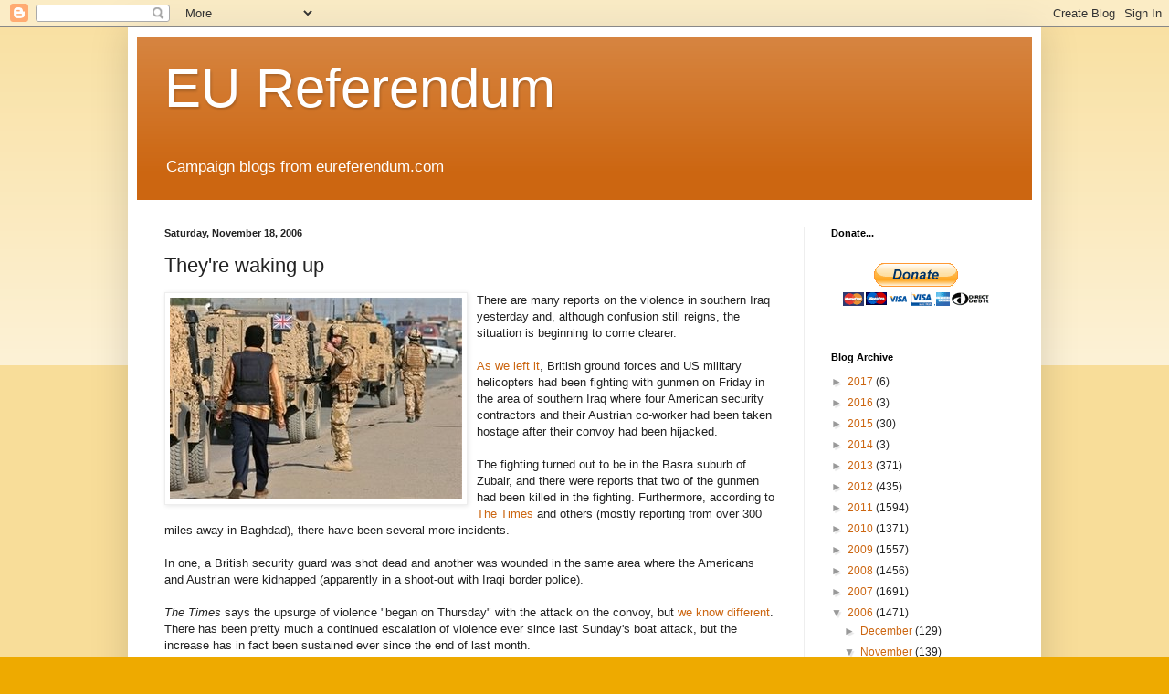

--- FILE ---
content_type: text/html; charset=UTF-8
request_url: https://eureferendum.blogspot.com/b/stats?style=BLACK_TRANSPARENT&timeRange=ALL_TIME&token=APq4FmAepCkCxJjdoyp3V47k3jJ8yu9uObBxboyNS8716fEMLjsE5KKuJVbk8mulwHZQWVyC_RXw4YEdxvx7zp0t5lbtyDWp6A
body_size: -16
content:
{"total":21675445,"sparklineOptions":{"backgroundColor":{"fillOpacity":0.1,"fill":"#000000"},"series":[{"areaOpacity":0.3,"color":"#202020"}]},"sparklineData":[[0,7],[1,9],[2,7],[3,7],[4,8],[5,7],[6,8],[7,10],[8,19],[9,9],[10,11],[11,8],[12,10],[13,8],[14,15],[15,18],[16,18],[17,68],[18,39],[19,23],[20,12],[21,17],[22,18],[23,12],[24,41],[25,100],[26,75],[27,37],[28,33],[29,36]],"nextTickMs":8200}